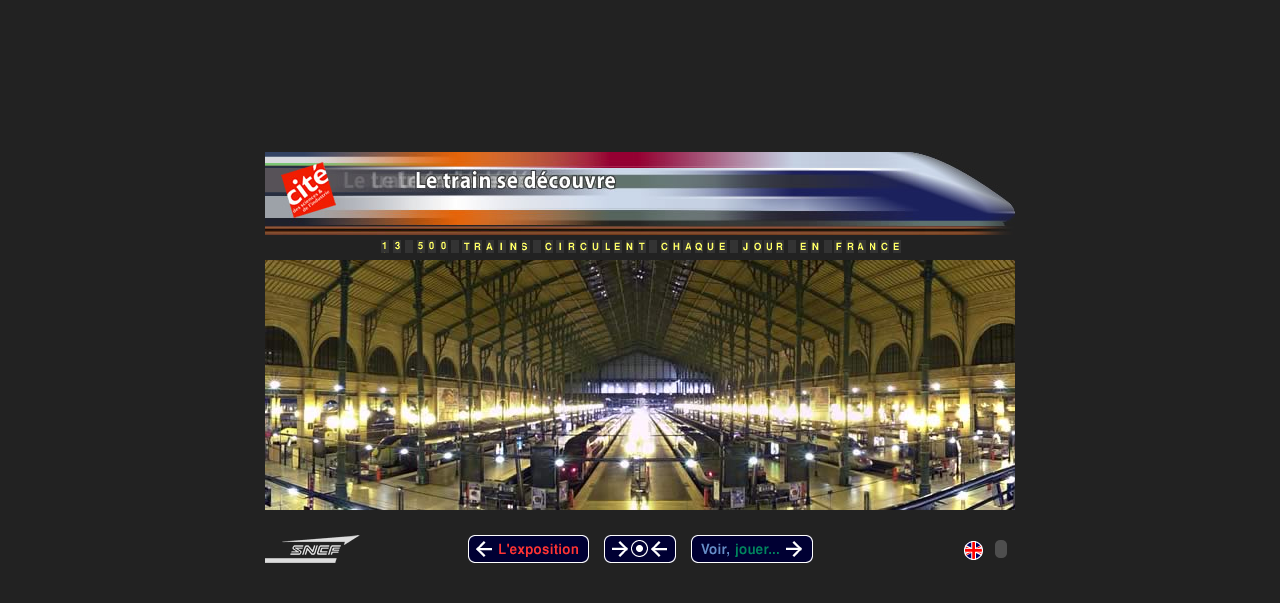

--- FILE ---
content_type: text/html; charset=UTF-8
request_url: https://www.cite-sciences.fr/archives/francais/ala_cite/expo/tempo/train/index.html
body_size: 586
content:
<html>
<head>
<title>Cit&eacute; des Sciences - Exposition - Le train se d&eacute;couvre</title>
<LINK REL="icon" HREF="images/train-16.ico" TYPE="image/x-icon">
<meta http-equiv="Content-Type" content="text/html; charset=UTF-8">

<!-- Ajout APX pour les archives -->
<!--#include virtual="/francais/ala_cite/expo/tempo/train/thematique.ssi"-->
<!-- Fin ajout APX pour les archives -->

</head>
<frameset rows="*,415,*" cols="*" frameborder="NO" border="0" framespacing="0"> 
  <frame src="blank-top.html" name="topframe" scrolling="NO" marginwidth="0" marginheight="0" frameborder="NO">
  <frameset cols="*,750,*" frameborder="NO" border="0" framespacing="0" rows="*"> 
    <frame src="blank.html" name="lefltframe" scrolling="NO" frameborder="NO" marginwidth="0" marginheight="0">
    <frameset rows="107,*,35" border="0" framespacing="0" frameborder="NO"> 
      <frame src="banner.html" name="banner" marginwidth="0" marginheight="0" scrolling="NO" frameborder="NO" noresize>
      <frame src="pano.html" name="mainframe" marginwidth="0" marginheight="0" frameborder="NO" noresize scrolling="AUTO">
      <frame src="menu.html" name="menu" marginwidth="0" marginheight="0" scrolling="NO" frameborder="NO" noresize>
    </frameset>
    <frame name="rightFrame" scrolling="NO" src="blank.html" frameborder="NO" marginwidth="0" marginheight="0">
  </frameset>
  <frame src="blank.html" name="bottomframe" frameborder="NO" scrolling="NO" marginwidth="0" marginheight="0">
</frameset>
<noframes> 
<body bgcolor="#FFFFFF" text="#000000">
</body>
</noframes> 
</html>



--- FILE ---
content_type: text/html; charset=UTF-8
request_url: https://www.cite-sciences.fr/archives/francais/ala_cite/expo/tempo/train/blank-top.html
body_size: 351
content:
<html>
<head>
<title></title>
<META NAME="robots" CONTENT="noindex,follow">
<meta http-equiv="Content-Type" content="text/html; charset=UTF-8">

<!-- Ajout APX pour les archives -->

<link rel="stylesheet" type="text/css" href="/francais/ala_cite/archive/archive-base.css" />
<link rel="stylesheet" type="text/css" href="/francais/ala_cite/expo/tempo/train/archive-home.css" />

<meta name="PORTAIL" content="archive" />
<!--#include virtual="/francais/ala_cite/expo/tempo/train/thematique.ssi"-->

<!-- Fin ajout APX pour les archives -->

</head>

<body bgcolor="#222222">
<!-- Ajout APX pour les archives -->
<!--#include virtual="/francais/ala_cite/archive/bandeau-archive.ssi"-->
<!-- Fin ajout APX pour les archives -->

</body>
</html>


--- FILE ---
content_type: text/html; charset=UTF-8
request_url: https://www.cite-sciences.fr/archives/francais/ala_cite/expo/tempo/train/blank.html
body_size: 177
content:
<html>
<head>
<title></title>
<META NAME="robots" CONTENT="noindex,follow">
<meta http-equiv="Content-Type" content="text/html; charset=UTF-8">
</head>

<body bgcolor="#222222" text="#000000">
</body>
</html>


--- FILE ---
content_type: text/html; charset=UTF-8
request_url: https://www.cite-sciences.fr/archives/francais/ala_cite/expo/tempo/train/banner.html
body_size: 1536
content:
<HTML>
<HEAD>
<TITLE>Cit&eacute; des Sciences - Exposition - Le train se d&eacute;couvre</TITLE>
<META NAME="robots" CONTENT="noindex,follow">
<script language="JavaScript">
if (parent.frames.length=="0") parent.location.href="index.html"
<!--  
/*  You can get this script and many others 
    by visiting JavaScript City at: http://www.javascriptcity.com . */ 
 
/* define width and height of images */ 

var pic_width=531;
var pic_height=23;
 
/* define the length of time to stay on each image */  
/* 1000 = 1 second */ 

var delay=1000;
 
/* define image urls */ 

if (document.images)
 {
     pic1= new Image(pic_width,pic_height);
     pic1.src="images/banner/bande_aillettes_f1.gif";  
     pic2= new Image(pic_width,pic_height); 
     pic2.src="images/banner/bande_aillettes_f2.gif"; 
     pic3= new Image(pic_width,pic_height);
     pic3.src="images/banner/bande_aillettes_f3.gif";  
     pic4= new Image(pic_width,pic_height);
     pic4.src="images/banner/bande_aillettes_f4.gif";  
     pic5= new Image(pic_width,pic_height);
     pic5.src="images/banner/bande_aillettes_f5.gif";
     pic6= new Image(pic_width,pic_height);
     pic6.src="images/banner/bande_aillettes_f6.gif";
     pic7= new Image(pic_width,pic_height);
     pic7.src="images/banner/bande_aillettes_f7.gif";
     pic14= new Image(pic_width,pic_height);
     pic14.src="images/banner/bande_aillettes_f14.gif";
     pic21= new Image(pic_width,pic_height);
     pic21.src="images/banner/bande_aillettes_f21.gif";
     pic22= new Image(pic_width,pic_height);
     pic22.src="images/banner/bande_aillettes_f22.gif";
     pic23= new Image(pic_width,pic_height);
     pic23.src="images/banner/bande_aillettes_f23.gif";
 }    
 
var pics= new Array(35) 
   pics[0]=pic1.src;
   pics[1]=pic2.src;
   pics[2]=pic3.src;
   pics[3]=pic4.src;
   pics[4]=pic5.src; 
   pics[5]=pic6.src;
   pics[6]=pic7.src;
   pics[7]=pic1.src; 
   pics[8]=pic2.src;
   pics[9]=pic3.src;
   pics[10]=pic4.src;
   pics[11]=pic5.src;
   pics[12]=pic6.src;
   pics[13]=pic14.src;
   pics[14]=pic1.src;
   pics[15]=pic2.src; 
   pics[16]=pic3.src;
   pics[17]=pic4.src;
   pics[18]=pic5.src;
   pics[19]=pic6.src;
   pics[20]=pic21.src;
   pics[21]=pic1.src;
   pics[22]=pic2.src; 
   pics[23]=pic3.src;
   pics[24]=pic4.src;
   pics[25]=pic5.src;
   pics[26]=pic6.src;
   pics[27]=pic22.src;
   pics[28]=pic1.src;
   pics[29]=pic2.src;
   pics[30]=pic3.src;
   pics[31]=pic4.src;
   pics[32]=pic5.src; 
   pics[33]=pic6.src;
   pics[34]=pic23.src;
   
var delays= new Array(35) 
   delays[0]=200;
   delays[1]=200;
   delays[2]=200;
   delays[3]=200;
   delays[4]=200;
   delays[5]=200;
   delays[6]=5000;
   delays[7]=200;
   delays[8]=200;
   delays[9]=200;
   delays[10]=200;
   delays[11]=200; 
   delays[12]=200;
   delays[13]=5000;
   delays[14]=200; 
   delays[15]=200;
   delays[16]=200;
   delays[17]=200;
   delays[18]=200;
   delays[19]=200;
   delays[20]=5000;
   delays[21]=200; 
   delays[22]=200;
   delays[23]=200;
   delays[24]=200;
   delays[25]=200;
   delays[26]=200;
   delays[27]=5000;
   delays[28]=200;
   delays[29]=200;
   delays[30]=200;
   delays[31]=200; 
   delays[32]=200;
   delays[33]=200;
   delays[34]=5000;

var numpics=35;

var numpics=35;
var thenum=0;
imgName="img1";

function change_it()
 {
   if (document.images)
    {
      document.write("<IMG SRC='"+pics[thenum]+"' border='0' width='"+pic_width+"' height='"+pic_height+"' name='img1'>\n");
      setTimeout('change_it2()',delays[thenum]);  
   }
}

function change_it2()
 {
         var x=0;
          thenum+=1;

           if (thenum>numpics-1)
             thenum=0;

           document[imgName].src=pics[thenum];
           x+=1;
           setTimeout('change_it2()',delays[thenum]);
          
 }
 
//-->
</script>


<!-- Ajout APX pour les archives -->
<!--#include virtual="/francais/ala_cite/expo/tempo/train/thematique.ssi"-->
<!-- Fin ajout APX pour les archives -->

</HEAD>

<BODY bgcolor="#222222" text="#FFFFFF" leftmargin="0" topmargin="0" marginwidth="0" marginheight="0">
<table width="750" border="0" cellspacing="0" cellpadding="0">
  <tr>
    <td nowrap><img src="images/bandeau_logo_cite.jpg" width="72" height="83" usemap="#Map" border="0"><img src="images/bandeau_centre.jpg" width="582" height="83"><img src="images/bandeau_avant_train.jpg" width="96" height="83"></td>
  </tr>
</table>
<table width="750" border="0" cellspacing="0" cellpadding="0" bgcolor="#222222">
  <tr> 
    <td align="center" width="750" nowrap> 
      <center>
        <font face="Verdana, Arial, Helvetica, sans-serif"> 
        <script language="JavaScript">
<!-- 
 change_it() 
//-->
</script>
        </font> 
      </center>
    </td>
  </tr>
</table>

<map name="Map"> 
  <area shape="poly" coords="15,22,58,9,71,53,27,66,15,21" href="http://www.cite-sciences.fr" target="_top">
</map>
</BODY>
</HTML>



--- FILE ---
content_type: text/html; charset=UTF-8
request_url: https://www.cite-sciences.fr/archives/francais/ala_cite/expo/tempo/train/pano.html
body_size: 2557
content:
<html>
<head>
<title>Cit&eacute; des Sciences - Exposition - Le train se d&eacute;couvre</title>
<meta http-equiv="Pragma" content="no-cache">
<meta http-equiv="expires" content="0">
<META NAME="robots" CONTENT="noindex,follow">
<meta http-equiv="Content-Type" content="text/html; charset=UTF-8">
<script language="JavaScript" src="js/allerA.js"></script>
<script language="JavaScript">

<!-- 
function ouvrir(theURL,winName,features) {
  window.open(theURL,winName,features);
} 
//-->
</script>
<script language="JavaScript">
<!--
function ouvrirArret(theURL,winName,features) {
  window.open(theURL,winName,features);
  arretSon();
  }
 
function arretSon() {
	parent.menu.location.replace('menu_arret.html');
	}
	
function bkgsound(){
	parent.menu.location.replace('menu2.html');
	} 
//-->
</script>
<script language="javascript">
<!-- 

setTimeout('scrollit2()',2000); 


function scrollit2(){
                parent.mainframe.scroll(750,0);  
        
}

function MM_openBrWindow(theURL,winName,features) { //v2.0
  window.open(theURL,winName,features);
}

function MM_displayStatusMsg(msgStr) { //v1.0
  status=msgStr;
  document.MM_returnValue = true;
}
//-->
</script>
<script language="JavaScript">
<!--
function MM_findObj(n, d) { //v4.01
  var p,i,x;  if(!d) d=document; if((p=n.indexOf("?"))>0&&parent.frames.length) {
    d=parent.frames[n.substring(p+1)].document; n=n.substring(0,p);}
  if(!(x=d[n])&&d.all) x=d.all[n]; for (i=0;!x&&i<d.forms.length;i++) x=d.forms[i][n];
  for(i=0;!x&&d.layers&&i<d.layers.length;i++) x=MM_findObj(n,d.layers[i].document);
  if(!x && d.getElementById) x=d.getElementById(n); return x;
}
function MM_swapImage() { //v3.0
  var i,j=0,x,a=MM_swapImage.arguments; document.MM_sr=new Array; for(i=0;i<(a.length-2);i+=3)
   if ((x=MM_findObj(a[i]))!=null){document.MM_sr[j++]=x; if(!x.oSrc) x.oSrc=x.src; x.src=a[i+2];}
}
function MM_preloadImages() { //v3.0
 var d=document; if(d.images){ if(!d.MM_p) d.MM_p=new Array();
   var i,j=d.MM_p.length,a=MM_preloadImages.arguments; for(i=0; i<a.length; i++)
   if (a[i].indexOf("#")!=0){ d.MM_p[j]=new Image; d.MM_p[j++].src=a[i];}}
}

function MM_swapImgRestore() { //v3.0
  var i,x,a=document.MM_sr; for(i=0;a&&i<a.length&&(x=a[i])&&x.oSrc;i++) x.src=x.oSrc;
}
//-->
</script>
<script language="JavaScript"><!--
var theImage = new Array('images/pano/pano_garedunord_1.jpg','images/pano/pano_garedunord_2.jpg','images/pano/pano_garedunord_3.jpg','images/pano/pano_garedunord_4.jpg','images/pano/pano_garedunord_5.jpg','images/pano/pano_garedunord_6.jpg','images/pano/pano_garedunord_7.jpg','images/pano/pano_garedunord_8.jpg','images/pano/pano_garedunord_d1.jpg','images/pano/pano_garedunord_d2.jpg','images/pano/pano_garedunord_d3.jpg','images/pano/pano_garedunord_g1.jpg','images/pano/pano_garedunord_g2.jpg','images/pano/pano_garedunord_g3.jpg','images/pano/pano_garedunord_g4.jpg','images/pano/pano_garedunord_d4.jpg');
var loaded = false;

function loadNext(imageName, image2Load) {
   if (!document.images || !loaded) return; // images not supported
   document.images[imageName].src = theImage[image2Load];
}
//--></script>
</head>

<body onLoad="loaded=true;loadNext('image0',0);MM_preloadImages('images/pano/pano_garedunord_gpic_f6.jpg','images/pano/pano_garedunord_gpic.jpg','images/pano/pano_garedunord_gpic_f2.jpg','images/pano/pano_garedunord_gpic_f5.jpg','images/pano/pano_garedunord_gpic_f3.jpg','images/pano/pano_garedunord_gpic_f9.jpg','images/pano/pano_garedunord_gpic_f8.jpg','images/pano/pano_garedunord_gpic_f7.jpg','images/pano/pano_garedunord_gpic_f4.jpg','images/pano/pano_garedunord_dpic_f6.jpg','images/pano/pano_garedunord_dpic.jpg','images/pano/pano_garedunord_dpic_f2.jpg','images/pano/pano_garedunord_dpic_f5.jpg','images/pano/pano_garedunord_dpic_f3.jpg','images/pano/pano_garedunord_dpic_f4.jpg','images/pano/pano_garedunord_dpic_f7.jpg','images/pano/pano_garedunord_dpic_f8.jpg','images/pano/pano_garedunord_dpic_f9.jpg','images/pano/pano_garedunord_dpic_f10.jpg')" bgcolor="#222222" text="#FFFFFF" leftmargin="0" topmargin="0" marginwidth="0" marginheight="0">
<table border="0" cellpadding="0" cellspacing="0" width="2250">
  <tr> 
    <td><img src="images/pano/spacer.gif" width="161" height="1" border="0"></td>
    <td><img src="images/pano/spacer.gif" width="66" height="1" border="0"></td>
    <td><img src="images/pano/spacer.gif" width="179" height="1" border="0"></td>
    <td><img src="images/pano/spacer.gif" width="172" height="1" border="0"></td>
    <td><img src="images/pano/spacer.gif" width="172" height="1" border="0"></td>
    <td><img src="images/pano/spacer.gif" width="172" height="1" border="0"></td>
    <td><img src="images/pano/spacer.gif" width="171" height="1" border="0"></td>
    <td><img src="images/pano/spacer.gif" width="172" height="1" border="0"></td>
    <td><img src="images/pano/spacer.gif" width="172" height="1" border="0"></td>
    <td><img src="images/pano/spacer.gif" width="172" height="1" border="0"></td>
    <td><img src="images/pano/spacer.gif" width="208" height="1" border="0"></td>
    <td><img src="images/pano/spacer.gif" width="204" height="1" border="0"></td>
    <td><img src="images/pano/spacer.gif" width="67" height="1" border="0"></td>
    <td><img src="images/pano/spacer.gif" width="162" height="1" border="0"></td>
    <td><img src="images/pano/spacer.gif" width="1" height="1" border="0"></td>
  </tr>
  <tr> 
    <td rowspan="3"><img src="images/pano/spacer.gif" width="161" height="250" border="0" usemap="#m_pano_garedunord_g1" NAME="image11" onLoad="loadNext('image12',12);"></td>
    <td><img src="images/pano/spacer.gif" width="66" height="52" border="0" NAME="image13" onLoad="loadNext('image14',14);"></td>
    <td rowspan="3"><img src="images/pano/spacer.gif" width="179" height="250" border="0" usemap="#m_pano_garedunord_g2" NAME="image12" onLoad="loadNext('image13',13);"></td>
    <td rowspan="3"><img src="images/pano/spacer.gif" width="172" height="250" border="0" NAME="image6" onLoad="loadNext('image7',7);"></td>
    <td rowspan="3"><img src="images/pano/spacer.gif" width="172" height="250" border="0" NAME="image4" onLoad="loadNext('image5',5);"></td>
    <td rowspan="3"><img src="images/pano/spacer.gif" width="172" height="250" border="0" NAME="image2" onLoad="loadNext('image3',3);"></td>
    <td rowspan="3"><img src="images/pano/spacer.gif" width="171" height="250" border="0" NAME="image0" onLoad="loadNext('image1',1);"></td>
    <td rowspan="3"><img src="images/pano/spacer.gif" width="172" height="250" border="0" NAME="image1" onLoad="loadNext('image2',2);"></td>
    <td rowspan="3"><img src="images/pano/spacer.gif" width="172" height="250" border="0" NAME="image3" onLoad="loadNext('image4',4);"></td>
    <td rowspan="3"><img src="images/pano/spacer.gif" width="172" height="250" border="0" NAME="image5" onLoad="loadNext('image6',6);"></td>
    <td rowspan="3"><img src="images/pano/spacer.gif" width="208" height="250" border="0" NAME="image7" onLoad="loadNext('image8',8);"></td>
    <td rowspan="3"><img src="images/pano/spacer.gif" width="204" height="250" border="0" usemap="#m_pano_garedunord_d1" NAME="image8" onLoad="loadNext('image9',9);"></td>
    <td><img src="images/pano/spacer.gif" width="67" height="52" border="0" usemap="#m_pano_garedunord_d3" NAME="image10" onLoad="loadNext('image11',11);"></td>
    <td rowspan="3"><img src="images/pano/spacer.gif" width="162" height="250" border="0" usemap="#m_pano_garedunord_d2" NAME="image9" onLoad="loadNext('image10',10);"></td>
    <td><img src="images/pano/spacer.gif" width="1" height="52" border="0"></td>
  </tr>
  <tr> 
    <td><img name="pano_garedunord_gpic" src="images/pano/pano_garedunord_gpic.jpg" width="66" height="123" border="0"></td>
    <td><img name="pano_garedunord_dpic" src="images/pano/pano_garedunord_dpic.jpg" width="67" height="123" border="0"></td>
    <td><img src="images/pano/spacer.gif" width="1" height="123" border="0"></td>
  </tr>
  <tr> 
    <td><img src="images/pano/spacer.gif" width="66" height="75" border="0" NAME="image14" onLoad="loadNext('image15',15);"></td>
    <td><img src="images/pano/spacer.gif" width="67" height="75" border="0" NAME="image15" onLoad="bkgsound();"></td>
    <td><img src="images/pano/spacer.gif" width="1" height="75" border="0"></td>
  </tr>
</table>
  <map name="m_pano_garedunord_g1"> 
    <area shape="rect" coords="0,163,119,185" href="javascript:ouvrir('presse/index.html','presse','scrollbars=yes,width=635,height=410,screenX=20,screenY=20,top=20,left=20')" onMouseOut="MM_swapImage('pano_garedunord_gpic','','images/pano/pano_garedunord_gpic.jpg',1);"  onMouseOver="MM_swapImage('pano_garedunord_gpic','','images/pano/pano_garedunord_gpic_f6.jpg',1);MM_displayStatusMsg(' ');return document.MM_returnValue;">
    <area shape="rect" coords="97,192,154,216" href="javascript:ouvrir('credits/index.html','credits','scrollbars=yes,width=635,height=410,screenX=20,screenY=20,top=20,left=20')" onMouseOut="MM_swapImage('pano_garedunord_gpic','','images/pano/pano_garedunord_gpic.jpg',1);"  onMouseOver="MM_swapImage('pano_garedunord_gpic','','images/pano/pano_garedunord_gpic_f2.jpg',1);MM_displayStatusMsg(' ');return document.MM_returnValue;">
    <area shape="rect" coords="28,73,105,95" href="javascript:ouvrir('partenaires/index.html','partenaires','scrollbars=yes,width=635,height=410,screenX=20,screenY=20,top=20,left=20')" onMouseOut="MM_swapImage('pano_garedunord_gpic','','images/pano/pano_garedunord_gpic.jpg',1);"  onMouseOver="MM_swapImage('pano_garedunord_gpic','','images/pano/pano_garedunord_gpic_f5.jpg',1);MM_displayStatusMsg(' ');return document.MM_returnValue;">
    <area shape="rect" coords="54,19,149,43" href="javascript:ouvrir('savoir_plus/index.html','savoirplus','scrollbars=yes,width=635,height=410,screenX=20,screenY=20,top=20,left=20')" onMouseOut="MM_swapImage('pano_garedunord_gpic','','images/pano/pano_garedunord_gpic.jpg',1);"  onMouseOver="MM_swapImage('pano_garedunord_gpic','','images/pano/pano_garedunord_gpic_f3.jpg',1);MM_displayStatusMsg(' ');return document.MM_returnValue;">
  </map>
  <map name="m_pano_garedunord_g2"> 
    <area shape="rect" coords="10,191,90,218" href="javascript:ouvrir('ecrire/index.html','ecrire','scrollbars=yes,width=635,height=410,screenX=20,screenY=20,top=20,left=20')" onMouseOut="MM_swapImage('pano_garedunord_gpic','','images/pano/pano_garedunord_gpic.jpg',1);"  onMouseOver="MM_swapImage('pano_garedunord_gpic','','images/pano/pano_garedunord_gpic_f9.jpg',1);MM_displayStatusMsg(' ');return document.MM_returnValue;">
    
  <area shape="rect" coords="48,131,153,158" href="javascript:ouvrir('infos/index.html','infos','scrollbars=yes,resizable=yes,width=635,height=410,screenX=20,screenY=20,top=20,left=20')" onMouseOut="MM_swapImage('pano_garedunord_gpic','','images/pano/pano_garedunord_gpic.jpg',1);"  onMouseOver="MM_swapImage('pano_garedunord_gpic','','images/pano/pano_garedunord_gpic_f8.jpg',1);MM_displayStatusMsg(' ');return document.MM_returnValue;">
    <area shape="rect" coords="45,81,170,108" href="javascript:ouvrir('autour_expo/index.html','autour','scrollbars=yes,width=635,height=410,screenX=20,screenY=20,top=20,left=20')" onMouseOut="MM_swapImage('pano_garedunord_gpic','','images/pano/pano_garedunord_gpic.jpg',1);"  onMouseOver="MM_swapImage('pano_garedunord_gpic','','images/pano/pano_garedunord_gpic_f7.jpg',1);MM_displayStatusMsg(' ');return document.MM_returnValue;">
    
  <area shape="rect" coords="16,29,113,55" href="javascript:ouvrir('plan3d.html','plan3d','scrollbars=yes,width=635,height=416,screenX=20,screenY=20,top=20,left=20')" onMouseOut="MM_swapImage('pano_garedunord_gpic','','images/pano/pano_garedunord_gpic.jpg',1);MM_swapImgRestore()"  onMouseOver="MM_swapImage('pano_garedunord_gpic','','images/pano/pano_garedunord_gpic_f4.jpg',1);MM_displayStatusMsg(' ');return document.MM_returnValue;">
  </map>
  
<map name="m_pano_garedunord_d1"> 
  <area shape="rect" coords="86,197,201,222" href="javascript:ouvrirArret('quizz/index.html','quizz','scrollbars=no,width=640,height=480,screenX=20,screenY=20,top=20,left=20')" onMouseOut="MM_swapImage('pano_garedunord_dpic','','images/pano/pano_garedunord_dpic.jpg',1);"  onMouseOver="MM_swapImage('pano_garedunord_dpic','','images/pano/pano_garedunord_dpic_f10.jpg',1);MM_displayStatusMsg(' ');return document.MM_returnValue;">
    
  <area shape="rect" coords="10,148,164,187" href="javascript:ouvrirArret('simulateur/detection.html','popupsimul','scrollbars=yes,resizable=yes,width=695,height=450,,screenX=20,screenY=20,top=20,left=20')" onMouseOut="MM_swapImage('pano_garedunord_dpic','','images/pano/pano_garedunord_dpic.jpg',1);"  onMouseOver="MM_swapImage('pano_garedunord_dpic','','images/pano/pano_garedunord_dpic_f2.jpg',1);MM_displayStatusMsg(' ');return document.MM_returnValue;">
  <area shape="rect" coords="54,101,153,123" href="javascript:ouvrir('art/index.html','popupart','scrollbars=yes,resizable=yes,width=640,height=480,screenX=20,screenY=20,top=20,left=20')" onMouseOut="MM_swapImage('pano_garedunord_dpic','','images/pano/pano_garedunord_dpic.jpg',1);"  onMouseOver="MM_swapImage('pano_garedunord_dpic','','images/pano/pano_garedunord_dpic_f7.jpg',1);MM_displayStatusMsg(' ');return document.MM_returnValue;">
    <area shape="rect" coords="48,43,166,86" href="javascript:ouvrir('360/index.html','popup360','status=yes,scrollbars=yes,resizable=yes,width=660,height=505,screenX=20,screenY=20,top=20,left=20')" onMouseOut="MM_swapImage('pano_garedunord_dpic','','images/pano/pano_garedunord_dpic.jpg',1);"  onMouseOver="MM_swapImage('pano_garedunord_dpic','','images/pano/pano_garedunord_dpic_f5.jpg',1);MM_displayStatusMsg(' ');return document.MM_returnValue;">
    
  <area shape="rect" coords="91,4,242,28" href="javascript:ouvrir('diaporamas/index.html','popupdiapo','scrollbars=yes,resizable=yes,width=640,height=480,screenX=20,screenY=20,top=20,left=20')" onMouseOut="MM_swapImage('pano_garedunord_dpic','','images/pano/pano_garedunord_dpic.jpg',1);"  onMouseOver="MM_swapImage('pano_garedunord_dpic','','images/pano/pano_garedunord_dpic_f3.jpg',1);MM_displayStatusMsg(' ');return document.MM_returnValue;">
  </map>
  <map name="m_pano_garedunord_d3"> 
    
  <area shape="rect" coords="-113,4,38,28" href="javascript:ouvrir('diaporamas/index.html','popupdiapo','scrollbars=yes,resizable=yes,width=640,height=480,screenX=20,screenY=20,top=20,left=20')" onMouseOut="MM_swapImage('pano_garedunord_dpic','','images/pano/pano_garedunord_dpic.jpg',1);"  onMouseOver="MM_swapImage('pano_garedunord_dpic','','images/pano/pano_garedunord_dpic_f3.jpg',1);MM_displayStatusMsg(' ');return document.MM_returnValue;">
  </map>
  
<map name="m_pano_garedunord_d2"> 
  <area shape="rect" coords="29,11,143,52" href="javascript:ouvrir('videos/index.html','popupvideos','scrollbars=yes,resizable=yes,width=635,height=430,screenX=20,screenY=20,top=20,left=20')" onMouseOut="MM_swapImage('pano_garedunord_dpic','','images/pano/pano_garedunord_dpic.jpg',1);"  onMouseOver="MM_swapImage('pano_garedunord_dpic','','images/pano/pano_garedunord_dpic_f4.jpg',1);MM_displayStatusMsg(' ');return document.MM_returnValue;">
    
  <area shape="rect" coords="59,84,152,127" href="javascript:ouvrir('videos/visite_detect.html','videoplayer','resizable=yes,width=400,height=400,screenX=0,screenY=0,top=45,left=30')" onMouseOut="MM_swapImage('pano_garedunord_dpic','','images/pano/pano_garedunord_dpic.jpg',1);"  onMouseOver="MM_swapImage('pano_garedunord_dpic','','images/pano/pano_garedunord_dpic_f8.jpg',1);MM_displayStatusMsg(' ');return document.MM_returnValue;">
  <area shape="rect" coords="30,177,121,206" href="javascript:ouvrir('telecharger/index.html','telecharger','resizable=yes,scrollbars=yes,width=635,height=416,screenX=20,screenY=20,top=20,left=20')" onMouseOut="MM_swapImage('pano_garedunord_dpic','','images/pano/pano_garedunord_dpic.jpg',1);"  onMouseOver="MM_swapImage('pano_garedunord_dpic','','images/pano/pano_garedunord_dpic_f9.jpg',1);MM_displayStatusMsg(' ');return document.MM_returnValue;">
  </map>
</body>
</html>


--- FILE ---
content_type: text/html; charset=UTF-8
request_url: https://www.cite-sciences.fr/archives/francais/ala_cite/expo/tempo/train/menu.html
body_size: 904
content:
<html>
<head>
<title>Cit&eacute; des Sciences - Exposition - Le train se d&eacute;couvre</title>
<META NAME="robots" CONTENT="noindex,follow">
<script language="JavaScript" src="js/scrollframe.js"></script>
<meta http-equiv="Content-Type" content="text/html; charset=UTF-8">
<script language="javascript">
if (parent.frames.length=="0") parent.location.href="index.html"

function scrollit(){ 
if ((parent.frames.mainframe.scroll(0,0)) ==1) {
        for (H=0; H<=750; H=H+50){         
                parent.frames["mainframe"].scroll(H,0)  
        }
	}
}

function MM_goToURL() { //v3.0
  var i, args=MM_goToURL.arguments; document.MM_returnValue = false;
  for (i=0; i<(args.length-1); i+=2) eval(args[i]+".location='"+args[i+1]+"'");
}

function MM_displayStatusMsg(msgStr) { //v1.0
  status=msgStr;
  document.MM_returnValue = true;
}
//-->
</script>


</head>

<body bgcolor="#222222" text="#000000">
<img src="images/spacer.gif" width="15" height="3"><br>
<table border="0" align="center" width="100%" cellpadding="0" cellspacing="0" height="28">
  <tr valign="middle"> 
    <td align="left"><img src="images/logo_une_sncf.gif" width="95" height="28"><img src="images/spacer.gif" width="108" height="4"><a href="javascript:scrollframe(1)" onMouseOver="MM_displayStatusMsg(' ');return document.MM_returnValue"><img src="images/bouton_expo.gif" width="121" height="28" border="0"></a><img src="images/spacer.gif" width="15" height="4"><a href="javascript:scrollframe(2)" onMouseOver="MM_displayStatusMsg(' ');return document.MM_returnValue"><img src="images/bouton_centre.gif" width="72" height="28" border="0"></a><img src="images/spacer.gif" width="15" height="1"><a href="javascript:scrollframe(3)" onMouseOver="MM_displayStatusMsg(' ');return document.MM_returnValue"><img src="images/bouton_voir.gif" width="122" height="28" border="0"></a> 
    </td>
    <td align="center" width="28" height="28"><img src="images/spacer.gif" width="4" height="3" border="0"><br>
      <a href="https://www.cite-sciences.fr/english/ala_cite/expo/tempo/train/index.html" target="_parent"><img src="images/british_flag.gif" width="19" height="19" border="0"></a></td>
    <td align="right" width="28" height="28"><img src="images/spacer.gif" width="28" height="28"></td>
  </tr>
</table>
</body>
</html>


--- FILE ---
content_type: text/html; charset=UTF-8
request_url: https://www.cite-sciences.fr/archives/francais/ala_cite/expo/tempo/train/blank.html
body_size: 177
content:
<html>
<head>
<title></title>
<META NAME="robots" CONTENT="noindex,follow">
<meta http-equiv="Content-Type" content="text/html; charset=UTF-8">
</head>

<body bgcolor="#222222" text="#000000">
</body>
</html>


--- FILE ---
content_type: text/html; charset=UTF-8
request_url: https://www.cite-sciences.fr/archives/francais/ala_cite/expo/tempo/train/blank.html
body_size: 177
content:
<html>
<head>
<title></title>
<META NAME="robots" CONTENT="noindex,follow">
<meta http-equiv="Content-Type" content="text/html; charset=UTF-8">
</head>

<body bgcolor="#222222" text="#000000">
</body>
</html>


--- FILE ---
content_type: text/html; charset=UTF-8
request_url: https://www.cite-sciences.fr/archives/francais/ala_cite/expo/tempo/train/menu2.html
body_size: 1103
content:
<html>
<head>
<title>Cit&eacute; des Sciences - Exposition - Le train se d&eacute;couvre</title>
<script language="JavaScript" src="js/scrollframe.js"></script>
<meta http-equiv="Content-Type" content="text/html; charset=UTF-8">
<script language="javascript">

<!--

function scrollit(){ 
if ((parent.frames.mainframe.scroll(0,0)) ==1) {
        for (H=0; H<=750; H=H+50){         
                parent.frames["mainframe"].scroll(H,0)  
        }
	}
}

function MM_goToURL() { //v3.0
  var i, args=MM_goToURL.arguments; document.MM_returnValue = false;
  for (i=0; i<(args.length-1); i+=2) eval(args[i]+".location='"+args[i+1]+"'");
}

function MM_displayStatusMsg(msgStr) { //v1.0
  status=msgStr;
  document.MM_returnValue = true;
}
//-->
</script>


</head>

<body bgcolor="#222222" text="#000000">
<img src="images/spacer.gif" width="15" height="3"><br>
<table border="0" align="center" width="100%" cellpadding="0" cellspacing="0" height="28">
  <tr valign="middle"> 
    <td align="left"><img src="images/logo_une_sncf.gif" width="95" height="28"><img src="images/spacer.gif" width="108" height="4"><a href="javascript:scrollframe(1)" onMouseOver="MM_displayStatusMsg(' ');return document.MM_returnValue"><img src="images/bouton_expo.gif" width="121" height="28" border="0"></a><img src="images/spacer.gif" width="15" height="4"><a href="javascript:scrollframe(2)" onMouseOver="MM_displayStatusMsg(' ');return document.MM_returnValue"><img src="images/bouton_centre.gif" width="72" height="28" border="0"></a><img src="images/spacer.gif" width="15" height="1"><a href="javascript:scrollframe(3)" onMouseOver="MM_displayStatusMsg(' ');return document.MM_returnValue"><img src="images/bouton_voir.gif" width="122" height="28" border="0"></a></td>
    <td align="center" width="28" height="28"><img src="images/spacer.gif" width="4" height="3" border="0"><br>
      <a href="https://www.cite-sciences.fr/english/ala_cite/expo/tempo/train/index.html" target="_parent"><img src="images/british_flag.gif" width="19" height="19" border="0"></a></td>
    <td align="right" width="28" height="28"><object classid="clsid:D27CDB6E-AE6D-11cf-96B8-444553540000" codebase="http://download.macromedia.com/pub/shockwave/cabs/flash/swflash.cab#version=4,0,2,0" width="28" height="28">
        <param NAME=movie value=ambiance_gare.swf>
        <param name=quality value=high>
        <embed src="ambiance_gare.swf" quality=high pluginspage="http://www.macromedia.com/fr/shockwave/download/?P1_Prod_Version=ShockwaveFlash&Lang=French" type="application/x-shockwave-flash" width="28" height="28">
        </embed> 
      </object></td>
  </tr>
</table>
</body>
</html>


--- FILE ---
content_type: text/html; charset=UTF-8
request_url: https://www.cite-sciences.fr/archives/francais/ala_cite/expo/tempo/train/menu2.html
body_size: 1103
content:
<html>
<head>
<title>Cit&eacute; des Sciences - Exposition - Le train se d&eacute;couvre</title>
<script language="JavaScript" src="js/scrollframe.js"></script>
<meta http-equiv="Content-Type" content="text/html; charset=UTF-8">
<script language="javascript">

<!--

function scrollit(){ 
if ((parent.frames.mainframe.scroll(0,0)) ==1) {
        for (H=0; H<=750; H=H+50){         
                parent.frames["mainframe"].scroll(H,0)  
        }
	}
}

function MM_goToURL() { //v3.0
  var i, args=MM_goToURL.arguments; document.MM_returnValue = false;
  for (i=0; i<(args.length-1); i+=2) eval(args[i]+".location='"+args[i+1]+"'");
}

function MM_displayStatusMsg(msgStr) { //v1.0
  status=msgStr;
  document.MM_returnValue = true;
}
//-->
</script>


</head>

<body bgcolor="#222222" text="#000000">
<img src="images/spacer.gif" width="15" height="3"><br>
<table border="0" align="center" width="100%" cellpadding="0" cellspacing="0" height="28">
  <tr valign="middle"> 
    <td align="left"><img src="images/logo_une_sncf.gif" width="95" height="28"><img src="images/spacer.gif" width="108" height="4"><a href="javascript:scrollframe(1)" onMouseOver="MM_displayStatusMsg(' ');return document.MM_returnValue"><img src="images/bouton_expo.gif" width="121" height="28" border="0"></a><img src="images/spacer.gif" width="15" height="4"><a href="javascript:scrollframe(2)" onMouseOver="MM_displayStatusMsg(' ');return document.MM_returnValue"><img src="images/bouton_centre.gif" width="72" height="28" border="0"></a><img src="images/spacer.gif" width="15" height="1"><a href="javascript:scrollframe(3)" onMouseOver="MM_displayStatusMsg(' ');return document.MM_returnValue"><img src="images/bouton_voir.gif" width="122" height="28" border="0"></a></td>
    <td align="center" width="28" height="28"><img src="images/spacer.gif" width="4" height="3" border="0"><br>
      <a href="https://www.cite-sciences.fr/english/ala_cite/expo/tempo/train/index.html" target="_parent"><img src="images/british_flag.gif" width="19" height="19" border="0"></a></td>
    <td align="right" width="28" height="28"><object classid="clsid:D27CDB6E-AE6D-11cf-96B8-444553540000" codebase="http://download.macromedia.com/pub/shockwave/cabs/flash/swflash.cab#version=4,0,2,0" width="28" height="28">
        <param NAME=movie value=ambiance_gare.swf>
        <param name=quality value=high>
        <embed src="ambiance_gare.swf" quality=high pluginspage="http://www.macromedia.com/fr/shockwave/download/?P1_Prod_Version=ShockwaveFlash&Lang=French" type="application/x-shockwave-flash" width="28" height="28">
        </embed> 
      </object></td>
  </tr>
</table>
</body>
</html>


--- FILE ---
content_type: application/javascript
request_url: https://www.cite-sciences.fr/archives/francais/ala_cite/expo/tempo/train/js/allerA.js
body_size: 634
content:
<!-- 
// This is configurable
var SCREEN_WIDTH = 750;
var STEPS = new Array(0, 40, 40, 40, 50, 60, 60, 100, 150, 200, 300);
var slideSteps = 60;

// This is fixed
var slideTimer = 0;
var slideStep = 30;
var isIE = -1 != navigator.appName.indexOf("Microsoft");
var isNN = -1 != navigator.appName.indexOf("Netscape");

function getXOffset() {
    return isIE ? document.body.scrollLeft : window.pageXOffset;
} // getXOffset

function slideScreen(index) {
    // Clear slide timer
    if (0 != slideTimer) {
        clearTimeout(slideTimer);
        slideTimer = 0;
    }
    // Check if scroll is to an end
    var finalLeft = (index - 1) * SCREEN_WIDTH;
    var currentLeft = getXOffset();
    if (currentLeft == finalLeft) {
        return;
    }
    // Scroll
    var isForward = currentLeft < finalLeft;
    // This adjustment is required for NN, whose scrollTo() is not reliable.
    if (slideStep > Math.abs(finalLeft - currentLeft)) {
        slideStep = Math.abs(finalLeft - currentLeft);
    }
    var scrollStep = isForward ? slideStep : -slideStep;
    scrollBy(scrollStep, 0);
    // Set next slide timer
    slideTimer = setTimeout("slideScreen(" + index + ")", 1000 / slideSteps);
} // slideScreen

function allerA(index) {
    if (!isIE && !isNN) {
        return;
    }
    var finalLeft = (index - 1) * SCREEN_WIDTH;
    var currentLeft = getXOffset();
    if (finalLeft == currentLeft) {
        return;
    }
    var stepIndex = Math.round(Math.abs(finalLeft - currentLeft) / SCREEN_WIDTH);
    slideStep = STEPS[stepIndex];
    slideScreen(index);
} 
//-->



--- FILE ---
content_type: application/javascript
request_url: https://www.cite-sciences.fr/archives/francais/ala_cite/expo/tempo/train/js/scrollframe.js
body_size: 158
content:
<!-- 
function scrollframe(index) {
    parent.frames["mainframe"].allerA(index);
}

function MM_openBrWindow(theURL,winName,features) { //v2.0
  window.open(theURL,winName,features);
} 
//-->